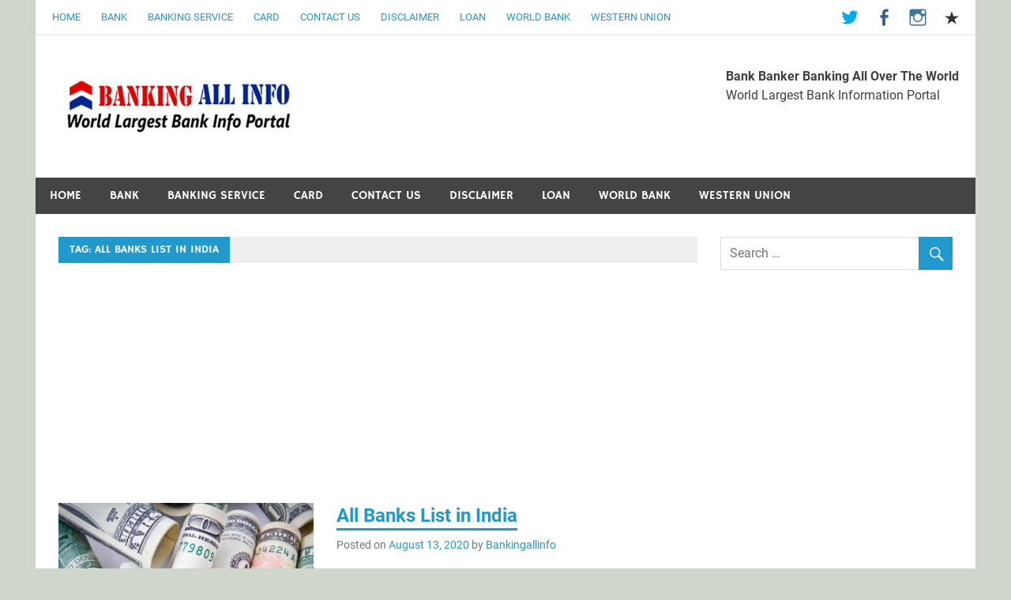

--- FILE ---
content_type: text/html; charset=UTF-8
request_url: https://bankingallinfo.com/tag/all-banks-list-in-india/
body_size: 13195
content:
<!DOCTYPE html>
<html lang="en-US">

<head>
	
<meta charset="UTF-8">
<meta name="viewport" content="width=device-width, initial-scale=1">
<link rel="profile" href="https://gmpg.org/xfn/11">
<link rel="pingback" href="https://bankingallinfo.com/xmlrpc.php">
<meta name='robots' content='index, follow, max-image-preview:large, max-snippet:-1, max-video-preview:-1' />

	<!-- This site is optimized with the Yoast SEO Premium plugin v25.3 (Yoast SEO v26.8) - https://yoast.com/product/yoast-seo-premium-wordpress/ -->
	<title>All Banks List in India</title>
	<link rel="canonical" href="https://bankingallinfo.com/tag/all-banks-list-in-india/" />
	<meta property="og:locale" content="en_US" />
	<meta property="og:type" content="article" />
	<meta property="og:title" content="All Banks List in India Archives" />
	<meta property="og:url" content="https://bankingallinfo.com/tag/all-banks-list-in-india/" />
	<meta property="og:site_name" content="Bankingallinfo-World Largest Bank Information Portal" />
	<meta property="og:image" content="https://bankingallinfo.com/wp-content/uploads/2020/03/World-Largest-Bank-Information-Portal-1-e1583941441977.png" />
	<meta property="og:image:width" content="260" />
	<meta property="og:image:height" content="103" />
	<meta property="og:image:type" content="image/png" />
	<meta name="twitter:card" content="summary_large_image" />
	<meta name="twitter:site" content="@DigitalMakhluk" />
	<!-- / Yoast SEO Premium plugin. -->


<link rel='dns-prefetch' href='//wordpress.livechat.com' />
<link rel='dns-prefetch' href='//www.googletagmanager.com' />
<link rel='dns-prefetch' href='//pagead2.googlesyndication.com' />
<link rel="alternate" type="application/rss+xml" title="Bankingallinfo-World Largest Bank Information Portal &raquo; Feed" href="https://bankingallinfo.com/feed/" />
<link rel="alternate" type="application/rss+xml" title="Bankingallinfo-World Largest Bank Information Portal &raquo; Comments Feed" href="https://bankingallinfo.com/comments/feed/" />
<link rel="alternate" type="application/rss+xml" title="Bankingallinfo-World Largest Bank Information Portal &raquo; All Banks List in India Tag Feed" href="https://bankingallinfo.com/tag/all-banks-list-in-india/feed/" />
<style id='wp-img-auto-sizes-contain-inline-css' type='text/css'>
img:is([sizes=auto i],[sizes^="auto," i]){contain-intrinsic-size:3000px 1500px}
/*# sourceURL=wp-img-auto-sizes-contain-inline-css */
</style>
<link rel='stylesheet' id='merlin-custom-fonts-css' href='https://bankingallinfo.com/wp-content/themes/merlin/css/custom-fonts.css?ver=20180413' type='text/css' media='all' />
<link rel='stylesheet' id='text-widgets-style-css' href='https://bankingallinfo.com/wp-content/plugins/wp-live-chat-software-for-wordpress/includes/css/widgets.css?ver=5.0.11' type='text/css' media='all' />
<link rel='stylesheet' id='text-icons-style-css' href='https://bankingallinfo.com/wp-content/plugins/wp-live-chat-software-for-wordpress/includes/css/text-icons.css?ver=5.0.11' type='text/css' media='all' />
<style id='wp-emoji-styles-inline-css' type='text/css'>

	img.wp-smiley, img.emoji {
		display: inline !important;
		border: none !important;
		box-shadow: none !important;
		height: 1em !important;
		width: 1em !important;
		margin: 0 0.07em !important;
		vertical-align: -0.1em !important;
		background: none !important;
		padding: 0 !important;
	}
/*# sourceURL=wp-emoji-styles-inline-css */
</style>
<link rel='stylesheet' id='wp-block-library-css' href='https://bankingallinfo.com/wp-includes/css/dist/block-library/style.min.css?ver=6.9' type='text/css' media='all' />
<style id='classic-theme-styles-inline-css' type='text/css'>
/*! This file is auto-generated */
.wp-block-button__link{color:#fff;background-color:#32373c;border-radius:9999px;box-shadow:none;text-decoration:none;padding:calc(.667em + 2px) calc(1.333em + 2px);font-size:1.125em}.wp-block-file__button{background:#32373c;color:#fff;text-decoration:none}
/*# sourceURL=/wp-includes/css/classic-themes.min.css */
</style>
<style id='global-styles-inline-css' type='text/css'>
:root{--wp--preset--aspect-ratio--square: 1;--wp--preset--aspect-ratio--4-3: 4/3;--wp--preset--aspect-ratio--3-4: 3/4;--wp--preset--aspect-ratio--3-2: 3/2;--wp--preset--aspect-ratio--2-3: 2/3;--wp--preset--aspect-ratio--16-9: 16/9;--wp--preset--aspect-ratio--9-16: 9/16;--wp--preset--color--black: #353535;--wp--preset--color--cyan-bluish-gray: #abb8c3;--wp--preset--color--white: #ffffff;--wp--preset--color--pale-pink: #f78da7;--wp--preset--color--vivid-red: #cf2e2e;--wp--preset--color--luminous-vivid-orange: #ff6900;--wp--preset--color--luminous-vivid-amber: #fcb900;--wp--preset--color--light-green-cyan: #7bdcb5;--wp--preset--color--vivid-green-cyan: #00d084;--wp--preset--color--pale-cyan-blue: #8ed1fc;--wp--preset--color--vivid-cyan-blue: #0693e3;--wp--preset--color--vivid-purple: #9b51e0;--wp--preset--color--primary: #2299cc;--wp--preset--color--light-gray: #f0f0f0;--wp--preset--color--dark-gray: #777777;--wp--preset--gradient--vivid-cyan-blue-to-vivid-purple: linear-gradient(135deg,rgb(6,147,227) 0%,rgb(155,81,224) 100%);--wp--preset--gradient--light-green-cyan-to-vivid-green-cyan: linear-gradient(135deg,rgb(122,220,180) 0%,rgb(0,208,130) 100%);--wp--preset--gradient--luminous-vivid-amber-to-luminous-vivid-orange: linear-gradient(135deg,rgb(252,185,0) 0%,rgb(255,105,0) 100%);--wp--preset--gradient--luminous-vivid-orange-to-vivid-red: linear-gradient(135deg,rgb(255,105,0) 0%,rgb(207,46,46) 100%);--wp--preset--gradient--very-light-gray-to-cyan-bluish-gray: linear-gradient(135deg,rgb(238,238,238) 0%,rgb(169,184,195) 100%);--wp--preset--gradient--cool-to-warm-spectrum: linear-gradient(135deg,rgb(74,234,220) 0%,rgb(151,120,209) 20%,rgb(207,42,186) 40%,rgb(238,44,130) 60%,rgb(251,105,98) 80%,rgb(254,248,76) 100%);--wp--preset--gradient--blush-light-purple: linear-gradient(135deg,rgb(255,206,236) 0%,rgb(152,150,240) 100%);--wp--preset--gradient--blush-bordeaux: linear-gradient(135deg,rgb(254,205,165) 0%,rgb(254,45,45) 50%,rgb(107,0,62) 100%);--wp--preset--gradient--luminous-dusk: linear-gradient(135deg,rgb(255,203,112) 0%,rgb(199,81,192) 50%,rgb(65,88,208) 100%);--wp--preset--gradient--pale-ocean: linear-gradient(135deg,rgb(255,245,203) 0%,rgb(182,227,212) 50%,rgb(51,167,181) 100%);--wp--preset--gradient--electric-grass: linear-gradient(135deg,rgb(202,248,128) 0%,rgb(113,206,126) 100%);--wp--preset--gradient--midnight: linear-gradient(135deg,rgb(2,3,129) 0%,rgb(40,116,252) 100%);--wp--preset--font-size--small: 13px;--wp--preset--font-size--medium: 20px;--wp--preset--font-size--large: 36px;--wp--preset--font-size--x-large: 42px;--wp--preset--spacing--20: 0.44rem;--wp--preset--spacing--30: 0.67rem;--wp--preset--spacing--40: 1rem;--wp--preset--spacing--50: 1.5rem;--wp--preset--spacing--60: 2.25rem;--wp--preset--spacing--70: 3.38rem;--wp--preset--spacing--80: 5.06rem;--wp--preset--shadow--natural: 6px 6px 9px rgba(0, 0, 0, 0.2);--wp--preset--shadow--deep: 12px 12px 50px rgba(0, 0, 0, 0.4);--wp--preset--shadow--sharp: 6px 6px 0px rgba(0, 0, 0, 0.2);--wp--preset--shadow--outlined: 6px 6px 0px -3px rgb(255, 255, 255), 6px 6px rgb(0, 0, 0);--wp--preset--shadow--crisp: 6px 6px 0px rgb(0, 0, 0);}:where(.is-layout-flex){gap: 0.5em;}:where(.is-layout-grid){gap: 0.5em;}body .is-layout-flex{display: flex;}.is-layout-flex{flex-wrap: wrap;align-items: center;}.is-layout-flex > :is(*, div){margin: 0;}body .is-layout-grid{display: grid;}.is-layout-grid > :is(*, div){margin: 0;}:where(.wp-block-columns.is-layout-flex){gap: 2em;}:where(.wp-block-columns.is-layout-grid){gap: 2em;}:where(.wp-block-post-template.is-layout-flex){gap: 1.25em;}:where(.wp-block-post-template.is-layout-grid){gap: 1.25em;}.has-black-color{color: var(--wp--preset--color--black) !important;}.has-cyan-bluish-gray-color{color: var(--wp--preset--color--cyan-bluish-gray) !important;}.has-white-color{color: var(--wp--preset--color--white) !important;}.has-pale-pink-color{color: var(--wp--preset--color--pale-pink) !important;}.has-vivid-red-color{color: var(--wp--preset--color--vivid-red) !important;}.has-luminous-vivid-orange-color{color: var(--wp--preset--color--luminous-vivid-orange) !important;}.has-luminous-vivid-amber-color{color: var(--wp--preset--color--luminous-vivid-amber) !important;}.has-light-green-cyan-color{color: var(--wp--preset--color--light-green-cyan) !important;}.has-vivid-green-cyan-color{color: var(--wp--preset--color--vivid-green-cyan) !important;}.has-pale-cyan-blue-color{color: var(--wp--preset--color--pale-cyan-blue) !important;}.has-vivid-cyan-blue-color{color: var(--wp--preset--color--vivid-cyan-blue) !important;}.has-vivid-purple-color{color: var(--wp--preset--color--vivid-purple) !important;}.has-black-background-color{background-color: var(--wp--preset--color--black) !important;}.has-cyan-bluish-gray-background-color{background-color: var(--wp--preset--color--cyan-bluish-gray) !important;}.has-white-background-color{background-color: var(--wp--preset--color--white) !important;}.has-pale-pink-background-color{background-color: var(--wp--preset--color--pale-pink) !important;}.has-vivid-red-background-color{background-color: var(--wp--preset--color--vivid-red) !important;}.has-luminous-vivid-orange-background-color{background-color: var(--wp--preset--color--luminous-vivid-orange) !important;}.has-luminous-vivid-amber-background-color{background-color: var(--wp--preset--color--luminous-vivid-amber) !important;}.has-light-green-cyan-background-color{background-color: var(--wp--preset--color--light-green-cyan) !important;}.has-vivid-green-cyan-background-color{background-color: var(--wp--preset--color--vivid-green-cyan) !important;}.has-pale-cyan-blue-background-color{background-color: var(--wp--preset--color--pale-cyan-blue) !important;}.has-vivid-cyan-blue-background-color{background-color: var(--wp--preset--color--vivid-cyan-blue) !important;}.has-vivid-purple-background-color{background-color: var(--wp--preset--color--vivid-purple) !important;}.has-black-border-color{border-color: var(--wp--preset--color--black) !important;}.has-cyan-bluish-gray-border-color{border-color: var(--wp--preset--color--cyan-bluish-gray) !important;}.has-white-border-color{border-color: var(--wp--preset--color--white) !important;}.has-pale-pink-border-color{border-color: var(--wp--preset--color--pale-pink) !important;}.has-vivid-red-border-color{border-color: var(--wp--preset--color--vivid-red) !important;}.has-luminous-vivid-orange-border-color{border-color: var(--wp--preset--color--luminous-vivid-orange) !important;}.has-luminous-vivid-amber-border-color{border-color: var(--wp--preset--color--luminous-vivid-amber) !important;}.has-light-green-cyan-border-color{border-color: var(--wp--preset--color--light-green-cyan) !important;}.has-vivid-green-cyan-border-color{border-color: var(--wp--preset--color--vivid-green-cyan) !important;}.has-pale-cyan-blue-border-color{border-color: var(--wp--preset--color--pale-cyan-blue) !important;}.has-vivid-cyan-blue-border-color{border-color: var(--wp--preset--color--vivid-cyan-blue) !important;}.has-vivid-purple-border-color{border-color: var(--wp--preset--color--vivid-purple) !important;}.has-vivid-cyan-blue-to-vivid-purple-gradient-background{background: var(--wp--preset--gradient--vivid-cyan-blue-to-vivid-purple) !important;}.has-light-green-cyan-to-vivid-green-cyan-gradient-background{background: var(--wp--preset--gradient--light-green-cyan-to-vivid-green-cyan) !important;}.has-luminous-vivid-amber-to-luminous-vivid-orange-gradient-background{background: var(--wp--preset--gradient--luminous-vivid-amber-to-luminous-vivid-orange) !important;}.has-luminous-vivid-orange-to-vivid-red-gradient-background{background: var(--wp--preset--gradient--luminous-vivid-orange-to-vivid-red) !important;}.has-very-light-gray-to-cyan-bluish-gray-gradient-background{background: var(--wp--preset--gradient--very-light-gray-to-cyan-bluish-gray) !important;}.has-cool-to-warm-spectrum-gradient-background{background: var(--wp--preset--gradient--cool-to-warm-spectrum) !important;}.has-blush-light-purple-gradient-background{background: var(--wp--preset--gradient--blush-light-purple) !important;}.has-blush-bordeaux-gradient-background{background: var(--wp--preset--gradient--blush-bordeaux) !important;}.has-luminous-dusk-gradient-background{background: var(--wp--preset--gradient--luminous-dusk) !important;}.has-pale-ocean-gradient-background{background: var(--wp--preset--gradient--pale-ocean) !important;}.has-electric-grass-gradient-background{background: var(--wp--preset--gradient--electric-grass) !important;}.has-midnight-gradient-background{background: var(--wp--preset--gradient--midnight) !important;}.has-small-font-size{font-size: var(--wp--preset--font-size--small) !important;}.has-medium-font-size{font-size: var(--wp--preset--font-size--medium) !important;}.has-large-font-size{font-size: var(--wp--preset--font-size--large) !important;}.has-x-large-font-size{font-size: var(--wp--preset--font-size--x-large) !important;}
:where(.wp-block-post-template.is-layout-flex){gap: 1.25em;}:where(.wp-block-post-template.is-layout-grid){gap: 1.25em;}
:where(.wp-block-term-template.is-layout-flex){gap: 1.25em;}:where(.wp-block-term-template.is-layout-grid){gap: 1.25em;}
:where(.wp-block-columns.is-layout-flex){gap: 2em;}:where(.wp-block-columns.is-layout-grid){gap: 2em;}
:root :where(.wp-block-pullquote){font-size: 1.5em;line-height: 1.6;}
/*# sourceURL=global-styles-inline-css */
</style>
<link rel='stylesheet' id='contact-form-7-css' href='https://bankingallinfo.com/wp-content/plugins/contact-form-7/includes/css/styles.css?ver=6.1.4' type='text/css' media='all' />
<link rel='stylesheet' id='merlin-stylesheet-css' href='https://bankingallinfo.com/wp-content/themes/merlin/style.css?ver=1.4.4' type='text/css' media='all' />
<style id='merlin-stylesheet-inline-css' type='text/css'>
.site-title, .site-description {
	position: absolute;
	clip: rect(1px, 1px, 1px, 1px);
}
/*# sourceURL=merlin-stylesheet-inline-css */
</style>
<link rel='stylesheet' id='genericons-css' href='https://bankingallinfo.com/wp-content/themes/merlin/css/genericons/genericons.css?ver=3.4.1' type='text/css' media='all' />
<link rel='stylesheet' id='merlin-flexslider-css' href='https://bankingallinfo.com/wp-content/themes/merlin/css/flexslider.css?ver=6.9' type='text/css' media='all' />
<script type="text/javascript" id="text-connect-js-extra">
/* <![CDATA[ */
var textConnect = {"addons":["elementor"],"ajax_url":"https://bankingallinfo.com/wp-admin/admin-ajax.php","visitor":null};
//# sourceURL=text-connect-js-extra
/* ]]> */
</script>
<script type="text/javascript" src="https://bankingallinfo.com/wp-content/plugins/wp-live-chat-software-for-wordpress/includes/js/textConnect.js?ver=5.0.11" id="text-connect-js"></script>
<script type="text/javascript" src="https://bankingallinfo.com/wp-includes/js/jquery/jquery.min.js?ver=3.7.1" id="jquery-core-js"></script>
<script type="text/javascript" src="https://bankingallinfo.com/wp-includes/js/jquery/jquery-migrate.min.js?ver=3.4.1" id="jquery-migrate-js"></script>
<script type="text/javascript" src="https://bankingallinfo.com/wp-content/themes/merlin/js/navigation.js?ver=20160719" id="merlin-jquery-navigation-js"></script>
<script type="text/javascript" src="https://bankingallinfo.com/wp-content/themes/merlin/js/sidebar.js?ver=6.9" id="merlin-jquery-sidebar-js"></script>
<script type="text/javascript" src="https://bankingallinfo.com/wp-content/themes/merlin/js/jquery.flexslider-min.js?ver=2.6.0" id="merlin-flexslider-js"></script>
<script type="text/javascript" id="merlin-post-slider-js-extra">
/* <![CDATA[ */
var merlin_slider_params = {"animation":"slide","speed":"7000"};
//# sourceURL=merlin-post-slider-js-extra
/* ]]> */
</script>
<script type="text/javascript" src="https://bankingallinfo.com/wp-content/themes/merlin/js/slider.js?ver=6.9" id="merlin-post-slider-js"></script>

<!-- Google tag (gtag.js) snippet added by Site Kit -->
<!-- Google Analytics snippet added by Site Kit -->
<script type="text/javascript" src="https://www.googletagmanager.com/gtag/js?id=GT-PLHL8K8" id="google_gtagjs-js" async></script>
<script type="text/javascript" id="google_gtagjs-js-after">
/* <![CDATA[ */
window.dataLayer = window.dataLayer || [];function gtag(){dataLayer.push(arguments);}
gtag("set","linker",{"domains":["bankingallinfo.com"]});
gtag("js", new Date());
gtag("set", "developer_id.dZTNiMT", true);
gtag("config", "GT-PLHL8K8");
//# sourceURL=google_gtagjs-js-after
/* ]]> */
</script>
<meta name="generator" content="Site Kit by Google 1.171.0" />
<!-- Google AdSense meta tags added by Site Kit -->
<meta name="google-adsense-platform-account" content="ca-host-pub-2644536267352236">
<meta name="google-adsense-platform-domain" content="sitekit.withgoogle.com">
<!-- End Google AdSense meta tags added by Site Kit -->
<meta name="generator" content="Elementor 3.34.2; features: additional_custom_breakpoints; settings: css_print_method-external, google_font-enabled, font_display-auto">


<script type="application/ld+json" class="saswp-schema-markup-output">
[{"@context":"https:\/\/schema.org\/","@type":"CollectionPage","@id":"https:\/\/bankingallinfo.com\/tag\/all-banks-list-in-india\/#CollectionPage","headline":"All Banks List in India","description":"","url":"https:\/\/bankingallinfo.com\/tag\/all-banks-list-in-india\/","hasPart":[{"@type":"Article","headline":"All Banks List in India-www.bankingallinfo.com","url":"https:\/\/bankingallinfo.com\/all-banks-list-in-india\/","datePublished":"2020-08-13T05:50:41+00:00","dateModified":"2021-06-17T10:02:02+00:00","mainEntityOfPage":"https:\/\/bankingallinfo.com\/all-banks-list-in-india\/","author":{"@type":"Person","name":"Bankingallinfo","url":"https:\/\/bankingallinfo.com\/author\/bankingallinfo\/","sameAs":[]},"publisher":{"@type":"Organization","name":"Bankingallinfo","url":"https:\/\/bankingallinfo.com","logo":{"@type":"ImageObject","url":"https:\/\/bankingallinfo.com\/wp-content\/uploads\/2020\/03\/cropped-World-Largest-Bank-Information-Portal-3.png","width":296,"height":112}},"image":[{"@type":"ImageObject","@id":"https:\/\/bankingallinfo.com\/all-banks-list-in-india\/#primaryimage","url":"https:\/\/bankingallinfo.com\/wp-content\/uploads\/2020\/08\/Indian-money-scaled.jpg","width":"2560","height":"1707","caption":"Indian money"},{"@type":"ImageObject","url":"https:\/\/bankingallinfo.com\/wp-content\/uploads\/2020\/08\/Indian-money-scaled-1200x900.jpg","width":"1200","height":"900","caption":"Indian money"},{"@type":"ImageObject","url":"https:\/\/bankingallinfo.com\/wp-content\/uploads\/2020\/08\/Indian-money-scaled-1200x675.jpg","width":"1200","height":"675","caption":"Indian money"},{"@type":"ImageObject","url":"https:\/\/bankingallinfo.com\/wp-content\/uploads\/2020\/08\/Indian-money-scaled-1707x1707.jpg","width":"1707","height":"1707","caption":"Indian money"}]}]},

{"@context":"https:\/\/schema.org\/","@type":"BreadcrumbList","@id":"https:\/\/bankingallinfo.com\/tag\/all-banks-list-in-india\/#breadcrumb","itemListElement":[{"@type":"ListItem","position":1,"item":{"@id":"https:\/\/bankingallinfo.com","name":"Bankingallinfo-World Largest Bank Information Portal"}},{"@type":"ListItem","position":2,"item":{"@id":"https:\/\/bankingallinfo.com\/tag\/all-banks-list-in-india\/","name":"All Banks List in India"}}]}]
</script>

			<style>
				.e-con.e-parent:nth-of-type(n+4):not(.e-lazyloaded):not(.e-no-lazyload),
				.e-con.e-parent:nth-of-type(n+4):not(.e-lazyloaded):not(.e-no-lazyload) * {
					background-image: none !important;
				}
				@media screen and (max-height: 1024px) {
					.e-con.e-parent:nth-of-type(n+3):not(.e-lazyloaded):not(.e-no-lazyload),
					.e-con.e-parent:nth-of-type(n+3):not(.e-lazyloaded):not(.e-no-lazyload) * {
						background-image: none !important;
					}
				}
				@media screen and (max-height: 640px) {
					.e-con.e-parent:nth-of-type(n+2):not(.e-lazyloaded):not(.e-no-lazyload),
					.e-con.e-parent:nth-of-type(n+2):not(.e-lazyloaded):not(.e-no-lazyload) * {
						background-image: none !important;
					}
				}
			</style>
			<style type="text/css" id="custom-background-css">
body.custom-background { background-color: #d1d6cd; }
</style>
	
<!-- Google Tag Manager snippet added by Site Kit -->
<script type="text/javascript">
/* <![CDATA[ */

			( function( w, d, s, l, i ) {
				w[l] = w[l] || [];
				w[l].push( {'gtm.start': new Date().getTime(), event: 'gtm.js'} );
				var f = d.getElementsByTagName( s )[0],
					j = d.createElement( s ), dl = l != 'dataLayer' ? '&l=' + l : '';
				j.async = true;
				j.src = 'https://www.googletagmanager.com/gtm.js?id=' + i + dl;
				f.parentNode.insertBefore( j, f );
			} )( window, document, 'script', 'dataLayer', 'GTM-WLGL7WS' );
			
/* ]]> */
</script>

<!-- End Google Tag Manager snippet added by Site Kit -->

<!-- Google AdSense snippet added by Site Kit -->
<script type="text/javascript" async="async" src="https://pagead2.googlesyndication.com/pagead/js/adsbygoogle.js?client=ca-pub-1624152769558965&amp;host=ca-host-pub-2644536267352236" crossorigin="anonymous"></script>

<!-- End Google AdSense snippet added by Site Kit -->
<link rel="icon" href="https://bankingallinfo.com/wp-content/uploads/2020/03/cropped-cropped-World-Largest-Bank-Information-Portal-4-32x32.png" sizes="32x32" />
<link rel="icon" href="https://bankingallinfo.com/wp-content/uploads/2020/03/cropped-cropped-World-Largest-Bank-Information-Portal-4-192x192.png" sizes="192x192" />
<link rel="apple-touch-icon" href="https://bankingallinfo.com/wp-content/uploads/2020/03/cropped-cropped-World-Largest-Bank-Information-Portal-4-180x180.png" />
<meta name="msapplication-TileImage" content="https://bankingallinfo.com/wp-content/uploads/2020/03/cropped-cropped-World-Largest-Bank-Information-Portal-4-270x270.png" />
</head>

<body data-rsssl=1 class="archive tag tag-all-banks-list-in-india tag-5411 custom-background wp-custom-logo wp-theme-merlin elementor-default elementor-kit-12862">
		<!-- Google Tag Manager (noscript) snippet added by Site Kit -->
		<noscript>
			<iframe src="https://www.googletagmanager.com/ns.html?id=GTM-WLGL7WS" height="0" width="0" style="display:none;visibility:hidden"></iframe>
		</noscript>
		<!-- End Google Tag Manager (noscript) snippet added by Site Kit -->
		
	<div id="page" class="hfeed site">

		<a class="skip-link screen-reader-text" href="#content">Skip to content</a>

		<header id="masthead" class="site-header clearfix" role="banner">

			<div id="header-top" class="header-bar-wrap">

				
	<div id="header-bar" class="header-bar clearfix">
		
		
			<div id="header-social-icons" class="social-icons-navigation clearfix">

				<ul id="menu-social-icon-menu" class="social-icons-menu"><li id="menu-item-573" class="menu-item menu-item-type-custom menu-item-object-custom menu-item-573"><a href="https://twitter.com/bankersdiretory"><span class="screen-reader-text">twitter</span></a></li>
<li id="menu-item-577" class="menu-item menu-item-type-custom menu-item-object-custom menu-item-577"><a href="https://facebook.com/bankingallinfo/"><span class="screen-reader-text">facebook</span></a></li>
<li id="menu-item-578" class="menu-item menu-item-type-custom menu-item-object-custom menu-item-578"><a href="https://www.instagram.com/mdmakhluk/"><span class="screen-reader-text">instagram</span></a></li>
<li id="menu-item-14653" class="menu-item menu-item-type-post_type menu-item-object-page menu-item-14653"><a href="https://bankingallinfo.com/community/"><span class="screen-reader-text">Forum</span></a></li>
</ul>			
			</div>
		
				
		
			<nav id="top-navigation" class="secondary-navigation navigation clearfix" role="navigation">
				
				<ul id="menu-home" class="top-navigation-menu"><li id="menu-item-572" class="menu-item menu-item-type-custom menu-item-object-custom menu-item-home menu-item-572"><a href="https://bankingallinfo.com/">Home</a></li>
<li id="menu-item-10117" class="menu-item menu-item-type-post_type menu-item-object-page menu-item-has-children menu-item-10117"><a href="https://bankingallinfo.com/banking-service/banking/">Bank</a>
<ul class="sub-menu">
	<li id="menu-item-10118" class="menu-item menu-item-type-post_type menu-item-object-page menu-item-10118"><a href="https://bankingallinfo.com/banking-service/banking/asian-development-bank-adb/">Asian Development Bank (ADB)</a></li>
	<li id="menu-item-10131" class="menu-item menu-item-type-post_type menu-item-object-page menu-item-10131"><a href="https://bankingallinfo.com/banking-service/banking/bd-bank/">BD Bank</a></li>
	<li id="menu-item-10119" class="menu-item menu-item-type-post_type menu-item-object-page menu-item-10119"><a href="https://bankingallinfo.com/banking-service/banking/central-bank-of-world/">Central Banks of  world</a></li>
	<li id="menu-item-10120" class="menu-item menu-item-type-post_type menu-item-object-page menu-item-10120"><a href="https://bankingallinfo.com/banking-service/banking/commercial-banks-in-bangladesh/">Commercial Banks of Bangladesh</a></li>
	<li id="menu-item-10121" class="menu-item menu-item-type-post_type menu-item-object-page menu-item-10121"><a href="https://bankingallinfo.com/banking-service/banking/foreign-banks-in-bangladesh/">Foreign Banks in Bangladesh</a></li>
	<li id="menu-item-10122" class="menu-item menu-item-type-post_type menu-item-object-page menu-item-10122"><a href="https://bankingallinfo.com/banking-service/banking/islamic-banks-in-bd/">Islamic Banks in BD</a></li>
	<li id="menu-item-10147" class="menu-item menu-item-type-post_type menu-item-object-page menu-item-10147"><a href="https://bankingallinfo.com/banking-service/banking/islamic-development-bank-idb/">Islamic Development Bank (IDB)</a></li>
</ul>
</li>
<li id="menu-item-10139" class="menu-item menu-item-type-post_type menu-item-object-page menu-item-has-children menu-item-10139"><a href="https://bankingallinfo.com/banking-service-2/">Banking Service</a>
<ul class="sub-menu">
	<li id="menu-item-10116" class="menu-item menu-item-type-post_type menu-item-object-page menu-item-10116"><a href="https://bankingallinfo.com/banking-service-2/banking-articles/automatic-teller-machine-atm/">Automatic teller machine (ATM)</a></li>
	<li id="menu-item-10124" class="menu-item menu-item-type-post_type menu-item-object-page menu-item-10124"><a href="https://bankingallinfo.com/banking-service-2/agent-banking-in-south-east-asia-bangladesh/">Agent Banking in South-east Asia (Bangladesh)</a></li>
	<li id="menu-item-10125" class="menu-item menu-item-type-post_type menu-item-object-page menu-item-10125"><a href="https://bankingallinfo.com/banking-service-2/evening-banking/">Evening Banking</a></li>
	<li id="menu-item-10126" class="menu-item menu-item-type-post_type menu-item-object-page menu-item-10126"><a href="https://bankingallinfo.com/banking-service-2/future-banking/">Future Banking</a></li>
	<li id="menu-item-10127" class="menu-item menu-item-type-post_type menu-item-object-page menu-item-10127"><a href="https://bankingallinfo.com/banking-service-2/internet-banking/">Internet Banking</a></li>
	<li id="menu-item-10128" class="menu-item menu-item-type-post_type menu-item-object-page menu-item-10128"><a href="https://bankingallinfo.com/banking-service-2/mobile-banking/">Mobile Banking</a></li>
	<li id="menu-item-10210" class="menu-item menu-item-type-post_type menu-item-object-page menu-item-10210"><a href="https://bankingallinfo.com/banking-news-and-updates/">Banking News and Updates</a></li>
	<li id="menu-item-10129" class="menu-item menu-item-type-post_type menu-item-object-page menu-item-10129"><a href="https://bankingallinfo.com/banking-service-2/phone-banking/">Phone Banking</a></li>
	<li id="menu-item-10130" class="menu-item menu-item-type-post_type menu-item-object-page menu-item-10130"><a href="https://bankingallinfo.com/banking-service-2/sms-banking-service/">SMS Banking</a></li>
	<li id="menu-item-10138" class="menu-item menu-item-type-post_type menu-item-object-page menu-item-10138"><a href="https://bankingallinfo.com/swift/">SWIFT</a></li>
	<li id="menu-item-10123" class="menu-item menu-item-type-post_type menu-item-object-page menu-item-10123"><a href="https://bankingallinfo.com/banking-service-2/banking-articles/">Banking Articles</a></li>
	<li id="menu-item-10137" class="menu-item menu-item-type-post_type menu-item-object-page menu-item-10137"><a href="https://bankingallinfo.com/interview/">Interview</a></li>
</ul>
</li>
<li id="menu-item-10132" class="menu-item menu-item-type-post_type menu-item-object-page menu-item-has-children menu-item-10132"><a href="https://bankingallinfo.com/card/">Card</a>
<ul class="sub-menu">
	<li id="menu-item-10133" class="menu-item menu-item-type-post_type menu-item-object-page menu-item-10133"><a href="https://bankingallinfo.com/card/american-express-card/">American Express Card</a></li>
	<li id="menu-item-10134" class="menu-item menu-item-type-post_type menu-item-object-page menu-item-10134"><a href="https://bankingallinfo.com/card/debit-card/">Debit Card</a></li>
	<li id="menu-item-10135" class="menu-item menu-item-type-post_type menu-item-object-page menu-item-10135"><a href="https://bankingallinfo.com/card/islamic-credit-card/">Islamic Credit Card</a></li>
</ul>
</li>
<li id="menu-item-10136" class="menu-item menu-item-type-post_type menu-item-object-page menu-item-10136"><a href="https://bankingallinfo.com/contact-us/">Contact Us</a></li>
<li id="menu-item-10154" class="menu-item menu-item-type-post_type menu-item-object-page menu-item-has-children menu-item-10154"><a href="https://bankingallinfo.com/disclaimer/">Disclaimer</a>
<ul class="sub-menu">
	<li id="menu-item-11497" class="menu-item menu-item-type-post_type menu-item-object-page menu-item-11497"><a href="https://bankingallinfo.com/privacy-policy-2/">Privacy Policy</a></li>
	<li id="menu-item-10248" class="menu-item menu-item-type-post_type menu-item-object-page menu-item-10248"><a href="https://bankingallinfo.com/terms-of-use-2/">Terms of use</a></li>
</ul>
</li>
<li id="menu-item-10148" class="menu-item menu-item-type-post_type menu-item-object-page menu-item-has-children menu-item-10148"><a href="https://bankingallinfo.com/loan/">Loan</a>
<ul class="sub-menu">
	<li id="menu-item-10149" class="menu-item menu-item-type-post_type menu-item-object-page menu-item-10149"><a href="https://bankingallinfo.com/loan/any-purpose-loan/">Any Purpose Loan</a></li>
	<li id="menu-item-10150" class="menu-item menu-item-type-post_type menu-item-object-page menu-item-10150"><a href="https://bankingallinfo.com/loan/business-loan/">Business Loan</a></li>
	<li id="menu-item-10151" class="menu-item menu-item-type-post_type menu-item-object-page menu-item-10151"><a href="https://bankingallinfo.com/loan/car-loan/">Car Loan</a></li>
	<li id="menu-item-10152" class="menu-item menu-item-type-post_type menu-item-object-page menu-item-10152"><a href="https://bankingallinfo.com/loan/education-loan/">Education Loan</a></li>
	<li id="menu-item-10153" class="menu-item menu-item-type-post_type menu-item-object-page menu-item-10153"><a href="https://bankingallinfo.com/loan/home-loan/">Home Loan</a></li>
	<li id="menu-item-10243" class="menu-item menu-item-type-post_type menu-item-object-page menu-item-10243"><a href="https://bankingallinfo.com/loans/">Loans</a></li>
	<li id="menu-item-10216" class="menu-item menu-item-type-post_type menu-item-object-page menu-item-10216"><a href="https://bankingallinfo.com/mortgage-loan/">Mortgage loan</a></li>
</ul>
</li>
<li id="menu-item-10140" class="menu-item menu-item-type-post_type menu-item-object-page menu-item-has-children menu-item-10140"><a href="https://bankingallinfo.com/banking-service/banking/international-monetary-fund-imf/world-bank/">World Bank</a>
<ul class="sub-menu">
	<li id="menu-item-10145" class="menu-item menu-item-type-post_type menu-item-object-page menu-item-10145"><a href="https://bankingallinfo.com/banking-service/banking/international-monetary-fund-imf/world-bank/ibrd/">IBRD</a></li>
	<li id="menu-item-10142" class="menu-item menu-item-type-post_type menu-item-object-page menu-item-10142"><a href="https://bankingallinfo.com/banking-service/banking/international-monetary-fund-imf/world-bank/icsid/">International Centre  for Settlement of Investment Disputes-ICSID</a></li>
	<li id="menu-item-10144" class="menu-item menu-item-type-post_type menu-item-object-page menu-item-10144"><a href="https://bankingallinfo.com/banking-service/banking/international-monetary-fund-imf/world-bank/ida-international-development-association/">IDA – International Development Association</a></li>
	<li id="menu-item-10143" class="menu-item menu-item-type-post_type menu-item-object-page menu-item-10143"><a href="https://bankingallinfo.com/banking-service/banking/international-monetary-fund-imf/world-bank/ifc/">International Finance Corporation -IFC</a></li>
	<li id="menu-item-10141" class="menu-item menu-item-type-post_type menu-item-object-page menu-item-10141"><a href="https://bankingallinfo.com/banking-service/banking/international-monetary-fund-imf/world-bank/miga/">MIGA</a></li>
</ul>
</li>
<li id="menu-item-13579" class="menu-item menu-item-type-post_type menu-item-object-page menu-item-has-children menu-item-13579"><a href="https://bankingallinfo.com/western-union/">Western Union</a>
<ul class="sub-menu">
	<li id="menu-item-13578" class="menu-item menu-item-type-post_type menu-item-object-page menu-item-13578"><a href="https://bankingallinfo.com/ria/">RIA</a></li>
	<li id="menu-item-13577" class="menu-item menu-item-type-post_type menu-item-object-page menu-item-13577"><a href="https://bankingallinfo.com/moneygram/">MoneyGram</a></li>
</ul>
</li>
</ul>			</nav>
		
				
	</div>
			</div>

			<div class="header-main clearfix">

				<div id="logo" class="site-branding clearfix">

					<a href="https://bankingallinfo.com/" class="custom-logo-link" rel="home"><img width="300" height="100" src="https://bankingallinfo.com/wp-content/uploads/2024/11/bankingall-300x100-.jpeg" class="custom-logo" alt="bankingall-300x100" decoding="async" srcset="https://bankingallinfo.com/wp-content/uploads/2024/11/bankingall-300x100-.jpeg 300w, https://bankingallinfo.com/wp-content/uploads/2024/11/bankingall-300x100--150x50.jpeg 150w" sizes="(max-width: 300px) 100vw, 300px" /></a>					
		<p class="site-title"><a href="https://bankingallinfo.com/" rel="home">Bankingallinfo-World Largest Bank Information Portal</a></p>

	                    
			<p class="site-description">World Largest Bank Information Portal</p>

		
				</div><!-- .site-branding -->

				<div class="header-widgets clearfix">

                    <aside id="block-5" class="header-widget widget_block widget_text">
<p><strong>Bank Banker Banking All Over The World</strong><br>World Largest Bank Information Portal</p>
</aside>
				</div><!-- .header-widgets -->

			</div><!-- .header-main -->

			<nav id="main-navigation" class="primary-navigation navigation clearfix" role="navigation">
				<ul id="menu-home-1" class="main-navigation-menu"><li class="menu-item menu-item-type-custom menu-item-object-custom menu-item-home menu-item-572"><a href="https://bankingallinfo.com/">Home</a></li>
<li class="menu-item menu-item-type-post_type menu-item-object-page menu-item-has-children menu-item-10117"><a href="https://bankingallinfo.com/banking-service/banking/">Bank</a>
<ul class="sub-menu">
	<li class="menu-item menu-item-type-post_type menu-item-object-page menu-item-10118"><a href="https://bankingallinfo.com/banking-service/banking/asian-development-bank-adb/">Asian Development Bank (ADB)</a></li>
	<li class="menu-item menu-item-type-post_type menu-item-object-page menu-item-10131"><a href="https://bankingallinfo.com/banking-service/banking/bd-bank/">BD Bank</a></li>
	<li class="menu-item menu-item-type-post_type menu-item-object-page menu-item-10119"><a href="https://bankingallinfo.com/banking-service/banking/central-bank-of-world/">Central Banks of  world</a></li>
	<li class="menu-item menu-item-type-post_type menu-item-object-page menu-item-10120"><a href="https://bankingallinfo.com/banking-service/banking/commercial-banks-in-bangladesh/">Commercial Banks of Bangladesh</a></li>
	<li class="menu-item menu-item-type-post_type menu-item-object-page menu-item-10121"><a href="https://bankingallinfo.com/banking-service/banking/foreign-banks-in-bangladesh/">Foreign Banks in Bangladesh</a></li>
	<li class="menu-item menu-item-type-post_type menu-item-object-page menu-item-10122"><a href="https://bankingallinfo.com/banking-service/banking/islamic-banks-in-bd/">Islamic Banks in BD</a></li>
	<li class="menu-item menu-item-type-post_type menu-item-object-page menu-item-10147"><a href="https://bankingallinfo.com/banking-service/banking/islamic-development-bank-idb/">Islamic Development Bank (IDB)</a></li>
</ul>
</li>
<li class="menu-item menu-item-type-post_type menu-item-object-page menu-item-has-children menu-item-10139"><a href="https://bankingallinfo.com/banking-service-2/">Banking Service</a>
<ul class="sub-menu">
	<li class="menu-item menu-item-type-post_type menu-item-object-page menu-item-10116"><a href="https://bankingallinfo.com/banking-service-2/banking-articles/automatic-teller-machine-atm/">Automatic teller machine (ATM)</a></li>
	<li class="menu-item menu-item-type-post_type menu-item-object-page menu-item-10124"><a href="https://bankingallinfo.com/banking-service-2/agent-banking-in-south-east-asia-bangladesh/">Agent Banking in South-east Asia (Bangladesh)</a></li>
	<li class="menu-item menu-item-type-post_type menu-item-object-page menu-item-10125"><a href="https://bankingallinfo.com/banking-service-2/evening-banking/">Evening Banking</a></li>
	<li class="menu-item menu-item-type-post_type menu-item-object-page menu-item-10126"><a href="https://bankingallinfo.com/banking-service-2/future-banking/">Future Banking</a></li>
	<li class="menu-item menu-item-type-post_type menu-item-object-page menu-item-10127"><a href="https://bankingallinfo.com/banking-service-2/internet-banking/">Internet Banking</a></li>
	<li class="menu-item menu-item-type-post_type menu-item-object-page menu-item-10128"><a href="https://bankingallinfo.com/banking-service-2/mobile-banking/">Mobile Banking</a></li>
	<li class="menu-item menu-item-type-post_type menu-item-object-page menu-item-10210"><a href="https://bankingallinfo.com/banking-news-and-updates/">Banking News and Updates</a></li>
	<li class="menu-item menu-item-type-post_type menu-item-object-page menu-item-10129"><a href="https://bankingallinfo.com/banking-service-2/phone-banking/">Phone Banking</a></li>
	<li class="menu-item menu-item-type-post_type menu-item-object-page menu-item-10130"><a href="https://bankingallinfo.com/banking-service-2/sms-banking-service/">SMS Banking</a></li>
	<li class="menu-item menu-item-type-post_type menu-item-object-page menu-item-10138"><a href="https://bankingallinfo.com/swift/">SWIFT</a></li>
	<li class="menu-item menu-item-type-post_type menu-item-object-page menu-item-10123"><a href="https://bankingallinfo.com/banking-service-2/banking-articles/">Banking Articles</a></li>
	<li class="menu-item menu-item-type-post_type menu-item-object-page menu-item-10137"><a href="https://bankingallinfo.com/interview/">Interview</a></li>
</ul>
</li>
<li class="menu-item menu-item-type-post_type menu-item-object-page menu-item-has-children menu-item-10132"><a href="https://bankingallinfo.com/card/">Card</a>
<ul class="sub-menu">
	<li class="menu-item menu-item-type-post_type menu-item-object-page menu-item-10133"><a href="https://bankingallinfo.com/card/american-express-card/">American Express Card</a></li>
	<li class="menu-item menu-item-type-post_type menu-item-object-page menu-item-10134"><a href="https://bankingallinfo.com/card/debit-card/">Debit Card</a></li>
	<li class="menu-item menu-item-type-post_type menu-item-object-page menu-item-10135"><a href="https://bankingallinfo.com/card/islamic-credit-card/">Islamic Credit Card</a></li>
</ul>
</li>
<li class="menu-item menu-item-type-post_type menu-item-object-page menu-item-10136"><a href="https://bankingallinfo.com/contact-us/">Contact Us</a></li>
<li class="menu-item menu-item-type-post_type menu-item-object-page menu-item-has-children menu-item-10154"><a href="https://bankingallinfo.com/disclaimer/">Disclaimer</a>
<ul class="sub-menu">
	<li class="menu-item menu-item-type-post_type menu-item-object-page menu-item-11497"><a href="https://bankingallinfo.com/privacy-policy-2/">Privacy Policy</a></li>
	<li class="menu-item menu-item-type-post_type menu-item-object-page menu-item-10248"><a href="https://bankingallinfo.com/terms-of-use-2/">Terms of use</a></li>
</ul>
</li>
<li class="menu-item menu-item-type-post_type menu-item-object-page menu-item-has-children menu-item-10148"><a href="https://bankingallinfo.com/loan/">Loan</a>
<ul class="sub-menu">
	<li class="menu-item menu-item-type-post_type menu-item-object-page menu-item-10149"><a href="https://bankingallinfo.com/loan/any-purpose-loan/">Any Purpose Loan</a></li>
	<li class="menu-item menu-item-type-post_type menu-item-object-page menu-item-10150"><a href="https://bankingallinfo.com/loan/business-loan/">Business Loan</a></li>
	<li class="menu-item menu-item-type-post_type menu-item-object-page menu-item-10151"><a href="https://bankingallinfo.com/loan/car-loan/">Car Loan</a></li>
	<li class="menu-item menu-item-type-post_type menu-item-object-page menu-item-10152"><a href="https://bankingallinfo.com/loan/education-loan/">Education Loan</a></li>
	<li class="menu-item menu-item-type-post_type menu-item-object-page menu-item-10153"><a href="https://bankingallinfo.com/loan/home-loan/">Home Loan</a></li>
	<li class="menu-item menu-item-type-post_type menu-item-object-page menu-item-10243"><a href="https://bankingallinfo.com/loans/">Loans</a></li>
	<li class="menu-item menu-item-type-post_type menu-item-object-page menu-item-10216"><a href="https://bankingallinfo.com/mortgage-loan/">Mortgage loan</a></li>
</ul>
</li>
<li class="menu-item menu-item-type-post_type menu-item-object-page menu-item-has-children menu-item-10140"><a href="https://bankingallinfo.com/banking-service/banking/international-monetary-fund-imf/world-bank/">World Bank</a>
<ul class="sub-menu">
	<li class="menu-item menu-item-type-post_type menu-item-object-page menu-item-10145"><a href="https://bankingallinfo.com/banking-service/banking/international-monetary-fund-imf/world-bank/ibrd/">IBRD</a></li>
	<li class="menu-item menu-item-type-post_type menu-item-object-page menu-item-10142"><a href="https://bankingallinfo.com/banking-service/banking/international-monetary-fund-imf/world-bank/icsid/">International Centre  for Settlement of Investment Disputes-ICSID</a></li>
	<li class="menu-item menu-item-type-post_type menu-item-object-page menu-item-10144"><a href="https://bankingallinfo.com/banking-service/banking/international-monetary-fund-imf/world-bank/ida-international-development-association/">IDA – International Development Association</a></li>
	<li class="menu-item menu-item-type-post_type menu-item-object-page menu-item-10143"><a href="https://bankingallinfo.com/banking-service/banking/international-monetary-fund-imf/world-bank/ifc/">International Finance Corporation -IFC</a></li>
	<li class="menu-item menu-item-type-post_type menu-item-object-page menu-item-10141"><a href="https://bankingallinfo.com/banking-service/banking/international-monetary-fund-imf/world-bank/miga/">MIGA</a></li>
</ul>
</li>
<li class="menu-item menu-item-type-post_type menu-item-object-page menu-item-has-children menu-item-13579"><a href="https://bankingallinfo.com/western-union/">Western Union</a>
<ul class="sub-menu">
	<li class="menu-item menu-item-type-post_type menu-item-object-page menu-item-13578"><a href="https://bankingallinfo.com/ria/">RIA</a></li>
	<li class="menu-item menu-item-type-post_type menu-item-object-page menu-item-13577"><a href="https://bankingallinfo.com/moneygram/">MoneyGram</a></li>
</ul>
</li>
</ul>			</nav><!-- #main-navigation -->

			
		</header><!-- #masthead -->

		<div id="content" class="site-content container clearfix">
	
	<section id="primary" class="content-area">
		<main id="main" class="site-main" role="main">
		
					
				
			<header class="page-header">
				<h1 class="archive-title">Tag: <span>All Banks List in India</span></h1>			</header><!-- .page-header -->
			
			
			<div class='code-block code-block-1' style='margin: 8px auto; text-align: center; display: block; clear: both;'>
<script async src="https://pagead2.googlesyndication.com/pagead/js/adsbygoogle.js?client=ca-pub-1624152769558965"
     crossorigin="anonymous"></script>
<!-- Before content1 -->
<ins class="adsbygoogle"
     style="display:block"
     data-ad-client="ca-pub-1624152769558965"
     data-ad-slot="5671410918"
     data-ad-format="auto"
     data-full-width-responsive="true"></ins>
<script>
     (adsbygoogle = window.adsbygoogle || []).push({});
</script></div>

	<article id="post-12016" class="post-12016 post type-post status-publish format-standard has-post-thumbnail hentry category-banking-in-india tag-all-banks-list-in-india tag-all-banks-list-of-india">
		
		
			<a class="post-thumbnail-small" href="https://bankingallinfo.com/all-banks-list-in-india/" rel="bookmark">
				<img fetchpriority="high" width="360" height="270" src="https://bankingallinfo.com/wp-content/uploads/2020/08/Indian-money-360x270.jpg" class="attachment-merlin-thumbnail-small size-merlin-thumbnail-small wp-post-image" alt="Indian money" decoding="async" srcset="https://bankingallinfo.com/wp-content/uploads/2020/08/Indian-money-360x270.jpg 360w, https://bankingallinfo.com/wp-content/uploads/2020/08/Indian-money-80x60.jpg 80w" sizes="(max-width: 360px) 100vw, 360px" />			</a>

			
		<header class="entry-header">

			<h2 class="entry-title"><a href="https://bankingallinfo.com/all-banks-list-in-india/" rel="bookmark">All Banks List in India</a></h2>			
			
			<div class="entry-meta">

			<span class="meta-date">Posted on <a href="https://bankingallinfo.com/all-banks-list-in-india/" title="5:50 am" rel="bookmark"><time class="entry-date published updated" datetime="2020-08-13T05:50:41+00:00">August 13, 2020</time></a></span><span class="meta-author"> by <span class="author vcard"><a class="url fn n" href="https://bankingallinfo.com/author/bankingallinfo/" title="View all posts by Bankingallinfo" rel="author">Bankingallinfo</a></span></span>
			</div>

				
		</header><!-- .entry-header -->

		<div class="entry-content clearfix">
			<p>All Banks List in India List of Private Sector Banks in India All Banks List in India Srl. No Name of the Bank 1 Axis Bank Ltd. 2 Bandhan Bank Ltd. 3 CSB Bank Limited 4 City Union Bank Ltd. 5 DCB Bank Ltd. 6 Dhanlaxmi Bank Ltd. 7 Federal [&hellip;]</p>
			
			<a href="https://bankingallinfo.com/all-banks-list-in-india/" class="more-link">Read more</a>

				</div><!-- .entry-content -->
		
		<footer class="entry-footer">
			
			
			<div class="entry-footer-meta">

				<span class="meta-category">
					<a href="https://bankingallinfo.com/category/banking-in-india/" rel="category tag">Banking In India</a>				</span>

			
			</div>

					
		</footer><!-- .entry-footer -->


	</article>			
		</main><!-- #main -->
	</section><!-- #primary -->

		<section id="secondary" class="sidebar widget-area clearfix" role="complementary">

		<aside id="search-3" class="widget widget_search clearfix">
	<form role="search" method="get" class="search-form" action="https://bankingallinfo.com/">
		<label>
			<span class="screen-reader-text">Search for:</span>
			<input type="search" class="search-field" placeholder="Search &hellip;" value="" name="s">
		</label>
		<button type="submit" class="search-submit">
			<span class="genericon-search"></span>
		</button>
	</form>

</aside><aside id="text-6" class="widget widget_text clearfix">			<div class="textwidget"><p><script async src="//pagead2.googlesyndication.com/pagead/js/adsbygoogle.js"></script><br />
<!-- ads 300X600 --><br />
<ins class="adsbygoogle" style="display: inline-block; width: 300px; height: 600px;" data-ad-client="ca-pub-1624152769558965" data-ad-slot="3951660331"></ins><br />
<script>
(adsbygoogle = window.adsbygoogle || []).push({});
</script></p>
</div>
		</aside>
		<aside id="recent-posts-2" class="widget widget_recent_entries clearfix">
		<div class="widget-header"><h3 class="widget-title">Recent Posts</h3></div>
		<ul>
											<li>
					<a href="https://bankingallinfo.com/federal-bank-complete-guide/">Federal Bank: Complete Guide</a>
											<span class="post-date">January 23, 2026</span>
									</li>
											<li>
					<a href="https://bankingallinfo.com/idbi-bank-complete-guide/">IDBI Bank: Complete Guide</a>
											<span class="post-date">January 23, 2026</span>
									</li>
											<li>
					<a href="https://bankingallinfo.com/top-international-banks-for-global-financial-services-in-2026/">Top International Banks for Global Financial Services in 2026</a>
											<span class="post-date">January 2, 2026</span>
									</li>
											<li>
					<a href="https://bankingallinfo.com/sammilito-islami-bank-plc/">Sammilito Islami Bank PLC</a>
											<span class="post-date">January 1, 2026</span>
									</li>
											<li>
					<a href="https://bankingallinfo.com/import-business-of-islamic-bank/">Import Business of Islamic Bank</a>
											<span class="post-date">December 22, 2025</span>
									</li>
											<li>
					<a href="https://bankingallinfo.com/advantages-of-mobile-banking/">Advantages Of Mobile Banking</a>
											<span class="post-date">December 22, 2025</span>
									</li>
											<li>
					<a href="https://bankingallinfo.com/basic-principles-of-bank-business/">Basic Principles of Bank Business</a>
											<span class="post-date">December 16, 2025</span>
									</li>
											<li>
					<a href="https://bankingallinfo.com/7-steps-to-open-bank-account/">7 steps to open bank account</a>
											<span class="post-date">December 15, 2025</span>
									</li>
											<li>
					<a href="https://bankingallinfo.com/bank-mergers-in-bangladesh-causes-process-and-economic-impact/">Bank Mergers in Bangladesh: Causes, Process, and Economic Impact</a>
											<span class="post-date">December 3, 2025</span>
									</li>
											<li>
					<a href="https://bankingallinfo.com/swift-code-of-sonali-bank-plc/">Swift code of Sonali Bank PLC</a>
											<span class="post-date">December 2, 2025</span>
									</li>
					</ul>

		</aside><aside id="text-2" class="widget widget_text clearfix">			<div class="textwidget"><p><script async src="https://pagead2.googlesyndication.com/pagead/js/adsbygoogle.js"></script><br />
<!-- hori ds --><br />
<ins class="adsbygoogle" style="display: block;" data-ad-client="ca-pub-1624152769558965" data-ad-slot="7528255636" data-ad-format="link" data-full-width-responsive="true"></ins><br />
<script>
     (adsbygoogle = window.adsbygoogle || []).push({});
</script></p>
</div>
		</aside><aside id="categories-2" class="widget widget_categories clearfix"><div class="widget-header"><h3 class="widget-title">Categories</h3></div>
			<ul>
					<li class="cat-item cat-item-6399"><a href="https://bankingallinfo.com/category/all-bank-information-of-bangladesh/">All Bank Information of Bangladesh</a>
</li>
	<li class="cat-item cat-item-6475"><a href="https://bankingallinfo.com/category/all-banking-software/">All banking software</a>
</li>
	<li class="cat-item cat-item-6269"><a href="https://bankingallinfo.com/category/all-bd-bank-job-circular-2024/">All BD Bank job circular 2024</a>
</li>
	<li class="cat-item cat-item-6433"><a href="https://bankingallinfo.com/category/an-overview-of-foreign-trade/">An overview of Foreign Trade</a>
</li>
	<li class="cat-item cat-item-5"><a href="https://bankingallinfo.com/category/bank-information-for-all/">Bank</a>
</li>
	<li class="cat-item cat-item-6956"><a href="https://bankingallinfo.com/category/bank-in-japan/">Bank in Japan</a>
</li>
	<li class="cat-item cat-item-7212"><a href="https://bankingallinfo.com/category/bank-in-spain/">Bank in Spain</a>
</li>
	<li class="cat-item cat-item-4209"><a href="https://bankingallinfo.com/category/banking-jobs-all-over-world/">Bank Jobs all over the world</a>
</li>
	<li class="cat-item cat-item-6793"><a href="https://bankingallinfo.com/category/bank-of-australia/">Bank of Australia</a>
</li>
	<li class="cat-item cat-item-9"><a href="https://bankingallinfo.com/category/bangladeshi-bank/">Bank of Bangladesh</a>
</li>
	<li class="cat-item cat-item-6012"><a href="https://bankingallinfo.com/category/bank-of-new-zealand/">Bank of New Zealand</a>
</li>
	<li class="cat-item cat-item-11"><a href="https://bankingallinfo.com/category/banking-service-for-all/">Banking</a>
</li>
	<li class="cat-item cat-item-6758"><a href="https://bankingallinfo.com/category/banking-apps-in-the-world/">Banking Apps in the world</a>
</li>
	<li class="cat-item cat-item-12"><a href="https://bankingallinfo.com/category/banking-articles/">Banking Articles</a>
</li>
	<li class="cat-item cat-item-5499"><a href="https://bankingallinfo.com/category/banking-diploma-examination/">Banking Diploma Examination</a>
</li>
	<li class="cat-item cat-item-6918"><a href="https://bankingallinfo.com/category/bank-of-australia/banking-in-australia/">Banking in Australia</a>
</li>
	<li class="cat-item cat-item-6931"><a href="https://bankingallinfo.com/category/banking-in-france/">Banking in France</a>
</li>
	<li class="cat-item cat-item-14"><a href="https://bankingallinfo.com/category/banking-in-india/">Banking In India</a>
</li>
	<li class="cat-item cat-item-15"><a href="https://bankingallinfo.com/category/banking-in-malaysia/">Banking in Malaysia</a>
</li>
	<li class="cat-item cat-item-17"><a href="https://bankingallinfo.com/category/banking-in-uk/">Banking in UK</a>
</li>
	<li class="cat-item cat-item-5364"><a href="https://bankingallinfo.com/category/bank-of-usa/">Banking in USA</a>
</li>
	<li class="cat-item cat-item-20"><a href="https://bankingallinfo.com/category/banking-law-and-others/">Banking Law and others</a>
</li>
	<li class="cat-item cat-item-7429"><a href="https://bankingallinfo.com/category/banking-multiple-choice-questions-mcq/">Banking Multiple Choice Questions (MCQ)</a>
</li>
	<li class="cat-item cat-item-5078"><a href="https://bankingallinfo.com/category/banking-news-headlines-all-over-the-globe/">Banking News Headlines all over the globe</a>
</li>
	<li class="cat-item cat-item-25"><a href="https://bankingallinfo.com/category/banking-service/">Banking Service</a>
</li>
	<li class="cat-item cat-item-6125"><a href="https://bankingallinfo.com/category/banks-jobs-in-the-world/">Banks jobs in the World</a>
</li>
	<li class="cat-item cat-item-4212"><a href="https://bankingallinfo.com/category/basel/">Basel</a>
</li>
	<li class="cat-item cat-item-6238"><a href="https://bankingallinfo.com/category/bd-bank-deposit-products/">BD Bank Deposit Products</a>
</li>
	<li class="cat-item cat-item-30"><a href="https://bankingallinfo.com/category/credit-cards-debit-cards/">Cards</a>
</li>
	<li class="cat-item cat-item-32"><a href="https://bankingallinfo.com/category/cdcs-study-materials-2024-2025/">CDCS Study materials 2024</a>
</li>
	<li class="cat-item cat-item-33"><a href="https://bankingallinfo.com/category/all-central-bank-of-the-world/">Central Bank of the world</a>
</li>
	<li class="cat-item cat-item-39"><a href="https://bankingallinfo.com/category/difference-between/">Difference Between</a>
</li>
	<li class="cat-item cat-item-6746"><a href="https://bankingallinfo.com/category/digital-bank-all-over-the-world/">Digital Bank all over the world</a>
</li>
	<li class="cat-item cat-item-6258"><a href="https://bankingallinfo.com/category/ebook/">Ebook</a>
</li>
	<li class="cat-item cat-item-5712"><a href="https://bankingallinfo.com/category/email-marketing-in-banking/">email marketing in Banking</a>
</li>
	<li class="cat-item cat-item-41"><a href="https://bankingallinfo.com/category/export/">Export</a>
</li>
	<li class="cat-item cat-item-4256"><a href="https://bankingallinfo.com/category/financial-institutions/">Financial Institutions</a>
</li>
	<li class="cat-item cat-item-6511"><a href="https://bankingallinfo.com/category/foreign-remittance/">Foreign remittance</a>
</li>
	<li class="cat-item cat-item-5510"><a href="https://bankingallinfo.com/category/free-asked-questions/">Free Asked Questions-Banking</a>
</li>
	<li class="cat-item cat-item-45"><a href="https://bankingallinfo.com/category/general-banking/">General Banking Department</a>
</li>
	<li class="cat-item cat-item-5751"><a href="https://bankingallinfo.com/category/global-internet-bank-login/">Global Internet Bank login</a>
</li>
	<li class="cat-item cat-item-46"><a href="https://bankingallinfo.com/category/global-list-of-internet-banking/">Global list of internet banking</a>
</li>
	<li class="cat-item cat-item-47"><a href="https://bankingallinfo.com/category/documentary-credits/">Guide to Documentary credits</a>
</li>
	<li class="cat-item cat-item-49"><a href="https://bankingallinfo.com/category/hrm/">HRM</a>
</li>
	<li class="cat-item cat-item-50"><a href="https://bankingallinfo.com/category/import/">Import</a>
</li>
	<li class="cat-item cat-item-5521"><a href="https://bankingallinfo.com/category/incoterms-2020/">INCOTERMS 2020</a>
</li>
	<li class="cat-item cat-item-52"><a href="https://bankingallinfo.com/category/insurance/">Insurance</a>
</li>
	<li class="cat-item cat-item-53"><a href="https://bankingallinfo.com/category/internal-control-complianceicc/">Internal Control &amp; Compliance(ICC)</a>
</li>
	<li class="cat-item cat-item-5608"><a href="https://bankingallinfo.com/category/international-banking-news/">International Banking News</a>
</li>
	<li class="cat-item cat-item-54"><a href="https://bankingallinfo.com/category/international-chamber-of-commerce-icc/">International Chamber of Commerce (ICC)</a>
</li>
	<li class="cat-item cat-item-4285"><a href="https://bankingallinfo.com/category/international-trade/">International Trade</a>
</li>
	<li class="cat-item cat-item-56"><a href="https://bankingallinfo.com/category/international-trade-and-foreign-exchange/">International Trade and Foreign Exchange</a>
</li>
	<li class="cat-item cat-item-57"><a href="https://bankingallinfo.com/category/internet-banking-is-banking-any-where-any-time-any-place/">Internet banking</a>
</li>
	<li class="cat-item cat-item-60"><a href="https://bankingallinfo.com/category/islamic-banking/">Islamic Banking</a>
</li>
	<li class="cat-item cat-item-62"><a href="https://bankingallinfo.com/category/know-your-customer-kyc/">Know Your Customer (KYC)</a>
</li>
	<li class="cat-item cat-item-5688"><a href="https://bankingallinfo.com/category/last-one-hour-global-banking-news/">Last one hour- global Banking news</a>
</li>
	<li class="cat-item cat-item-63"><a href="https://bankingallinfo.com/category/letter-of-credit/">Letter of Credit</a>
</li>
	<li class="cat-item cat-item-82"><a href="https://bankingallinfo.com/category/remittance-company-all-over-the-world/list-of-exchange-houses-of-the-world/">List of Exchange Houses of the worldwide</a>
</li>
	<li class="cat-item cat-item-64"><a href="https://bankingallinfo.com/category/remittance-company-all-over-the-world/">List of Global Remittance company</a>
</li>
	<li class="cat-item cat-item-74"><a href="https://bankingallinfo.com/category/stock-exchanges/">List of stock exchanges</a>
</li>
	<li class="cat-item cat-item-65"><a href="https://bankingallinfo.com/category/loan-is-easy-for-all/">Loan-Investment</a>
</li>
	<li class="cat-item cat-item-68"><a href="https://bankingallinfo.com/category/money-laundering/">Money Laundering</a>
</li>
	<li class="cat-item cat-item-71"><a href="https://bankingallinfo.com/category/others/">Others</a>
</li>
	<li class="cat-item cat-item-58"><a href="https://bankingallinfo.com/category/remittance-and-bills-department/">Remittance and Bills Department</a>
</li>
	<li class="cat-item cat-item-7423"><a href="https://bankingallinfo.com/category/retail-banking-around-the-world/">Retail Banking Around the World</a>
</li>
	<li class="cat-item cat-item-73"><a href="https://bankingallinfo.com/category/securities-company/">Securities company</a>
</li>
	<li class="cat-item cat-item-5707"><a href="https://bankingallinfo.com/category/social-awareness/">Social Awareness</a>
</li>
	<li class="cat-item cat-item-75"><a href="https://bankingallinfo.com/category/bank-swift-code/">SWIFT Code of All Bank of the world</a>
</li>
	<li class="cat-item cat-item-77"><a href="https://bankingallinfo.com/category/top-10-bank-list/">Top 10 Bank list</a>
</li>
	<li class="cat-item cat-item-1"><a href="https://bankingallinfo.com/category/uncategorized/">Uncategorized</a>
</li>
	<li class="cat-item cat-item-81"><a href="https://bankingallinfo.com/category/the-world-bank-group/">World Bank Group</a>
</li>
			</ul>

			</aside><aside id="text-7" class="widget widget_text clearfix">			<div class="textwidget"><p><script async src="//pagead2.googlesyndication.com/pagead/js/adsbygoogle.js"></script><br />
<!-- bigg size --><br />
<ins class="adsbygoogle" style="display: inline-block; width: 300px; height: 1050px;" data-ad-client="ca-pub-1624152769558965" data-ad-slot="4754608864"></ins><br />
<script>
(adsbygoogle = window.adsbygoogle || []).push({});
</script></p>
</div>
		</aside><aside id="text-11" class="widget widget_text clearfix">			<div class="textwidget"><p><script async src="https://pagead2.googlesyndication.com/pagead/js/adsbygoogle.js?client=ca-pub-1624152769558965"
     crossorigin="anonymous"></script><br />
<!-- Verticales Ads --><br />
<ins class="adsbygoogle"
     style="display:block"
     data-ad-client="ca-pub-1624152769558965"
     data-ad-slot="2581339335"
     data-ad-format="auto"
     data-full-width-responsive="true"></ins><br />
<script>
     (adsbygoogle = window.adsbygoogle || []).push({});
</script></p>
</div>
		</aside>
	</section><!-- #secondary -->

	</div><!-- #content -->

	
	<footer id="colophon" class="site-footer clearfix" role="contentinfo">

    
        <nav id="footer-links" class="footer-navigation navigation clearfix" role="navigation">
            <ul id="menu-footer" class="footer-navigation-menu"><li id="menu-item-12620" class="menu-item menu-item-type-custom menu-item-object-custom menu-item-home menu-item-12620"><a href="https://bankingallinfo.com/">Home</a></li>
<li id="menu-item-12623" class="menu-item menu-item-type-post_type menu-item-object-page menu-item-12623"><a href="https://bankingallinfo.com/terms-of-use/">Terms of use</a></li>
<li id="menu-item-12761" class="menu-item menu-item-type-taxonomy menu-item-object-category menu-item-12761"><a href="https://bankingallinfo.com/category/banking-articles/">Banking Articles</a></li>
<li id="menu-item-12762" class="menu-item menu-item-type-taxonomy menu-item-object-category menu-item-12762"><a href="https://bankingallinfo.com/category/international-trade/">International Trade</a></li>
<li id="menu-item-12763" class="menu-item menu-item-type-taxonomy menu-item-object-category menu-item-12763"><a href="https://bankingallinfo.com/category/insurance/">Insurance</a></li>
<li id="menu-item-12764" class="menu-item menu-item-type-taxonomy menu-item-object-category menu-item-12764"><a href="https://bankingallinfo.com/category/general-banking/">General Banking Department</a></li>
</ul>        </nav><!-- #footer-links -->

    
    <div id="footer-text" class="site-info">
        
	<span class="credit-link">
		Powered by <a href="http://wordpress.org" title="WordPress">WordPress</a> and <a href="https://themezee.com/themes/merlin/" title="Merlin WordPress Theme">Merlin</a>.	</span>

    </div><!-- .site-info -->

	</footer><!-- #colophon -->

</div><!-- #page -->

<div class='code-block code-block-9' style='margin: 8px auto; text-align: center; display: block; clear: both;'>
<script async="" src="//pagead2.googlesyndication.com/pagead/js/adsbygoogle.js"></script>
<ins class="adsbygoogle" style="display: block; text-align: center;" data-ad-layout="in-article" data-ad-format="fluid" data-ad-client="ca-pub-1624152769558965" data-ad-slot="6030788246"></ins>
<script>
     (adsbygoogle = window.adsbygoogle || []).push({});
</script></div>
<script type="speculationrules">
{"prefetch":[{"source":"document","where":{"and":[{"href_matches":"/*"},{"not":{"href_matches":["/wp-*.php","/wp-admin/*","/wp-content/uploads/*","/wp-content/*","/wp-content/plugins/*","/wp-content/themes/merlin/*","/*\\?(.+)"]}},{"not":{"selector_matches":"a[rel~=\"nofollow\"]"}},{"not":{"selector_matches":".no-prefetch, .no-prefetch a"}}]},"eagerness":"conservative"}]}
</script>
			<script>
				const lazyloadRunObserver = () => {
					const lazyloadBackgrounds = document.querySelectorAll( `.e-con.e-parent:not(.e-lazyloaded)` );
					const lazyloadBackgroundObserver = new IntersectionObserver( ( entries ) => {
						entries.forEach( ( entry ) => {
							if ( entry.isIntersecting ) {
								let lazyloadBackground = entry.target;
								if( lazyloadBackground ) {
									lazyloadBackground.classList.add( 'e-lazyloaded' );
								}
								lazyloadBackgroundObserver.unobserve( entry.target );
							}
						});
					}, { rootMargin: '200px 0px 200px 0px' } );
					lazyloadBackgrounds.forEach( ( lazyloadBackground ) => {
						lazyloadBackgroundObserver.observe( lazyloadBackground );
					} );
				};
				const events = [
					'DOMContentLoaded',
					'elementor/lazyload/observe',
				];
				events.forEach( ( event ) => {
					document.addEventListener( event, lazyloadRunObserver );
				} );
			</script>
			<script type="text/javascript" src="https://bankingallinfo.com/wp-includes/js/dist/hooks.min.js?ver=dd5603f07f9220ed27f1" id="wp-hooks-js"></script>
<script type="text/javascript" src="https://bankingallinfo.com/wp-includes/js/dist/i18n.min.js?ver=c26c3dc7bed366793375" id="wp-i18n-js"></script>
<script type="text/javascript" id="wp-i18n-js-after">
/* <![CDATA[ */
wp.i18n.setLocaleData( { 'text direction\u0004ltr': [ 'ltr' ] } );
//# sourceURL=wp-i18n-js-after
/* ]]> */
</script>
<script type="text/javascript" src="https://bankingallinfo.com/wp-content/plugins/contact-form-7/includes/swv/js/index.js?ver=6.1.4" id="swv-js"></script>
<script type="text/javascript" id="contact-form-7-js-before">
/* <![CDATA[ */
var wpcf7 = {
    "api": {
        "root": "https:\/\/bankingallinfo.com\/wp-json\/",
        "namespace": "contact-form-7\/v1"
    }
};
//# sourceURL=contact-form-7-js-before
/* ]]> */
</script>
<script type="text/javascript" src="https://bankingallinfo.com/wp-content/plugins/contact-form-7/includes/js/index.js?ver=6.1.4" id="contact-form-7-js"></script>
<script type="text/javascript" src="https://wordpress.livechat.com/api/v2/script/5f186f9f-7877-4511-81bc-4356ce05b7bc/widget.js?ver=5.0.11" id="text-widget-js"></script>
<script id="wp-emoji-settings" type="application/json">
{"baseUrl":"https://s.w.org/images/core/emoji/17.0.2/72x72/","ext":".png","svgUrl":"https://s.w.org/images/core/emoji/17.0.2/svg/","svgExt":".svg","source":{"concatemoji":"https://bankingallinfo.com/wp-includes/js/wp-emoji-release.min.js?ver=6.9"}}
</script>
<script type="module">
/* <![CDATA[ */
/*! This file is auto-generated */
const a=JSON.parse(document.getElementById("wp-emoji-settings").textContent),o=(window._wpemojiSettings=a,"wpEmojiSettingsSupports"),s=["flag","emoji"];function i(e){try{var t={supportTests:e,timestamp:(new Date).valueOf()};sessionStorage.setItem(o,JSON.stringify(t))}catch(e){}}function c(e,t,n){e.clearRect(0,0,e.canvas.width,e.canvas.height),e.fillText(t,0,0);t=new Uint32Array(e.getImageData(0,0,e.canvas.width,e.canvas.height).data);e.clearRect(0,0,e.canvas.width,e.canvas.height),e.fillText(n,0,0);const a=new Uint32Array(e.getImageData(0,0,e.canvas.width,e.canvas.height).data);return t.every((e,t)=>e===a[t])}function p(e,t){e.clearRect(0,0,e.canvas.width,e.canvas.height),e.fillText(t,0,0);var n=e.getImageData(16,16,1,1);for(let e=0;e<n.data.length;e++)if(0!==n.data[e])return!1;return!0}function u(e,t,n,a){switch(t){case"flag":return n(e,"\ud83c\udff3\ufe0f\u200d\u26a7\ufe0f","\ud83c\udff3\ufe0f\u200b\u26a7\ufe0f")?!1:!n(e,"\ud83c\udde8\ud83c\uddf6","\ud83c\udde8\u200b\ud83c\uddf6")&&!n(e,"\ud83c\udff4\udb40\udc67\udb40\udc62\udb40\udc65\udb40\udc6e\udb40\udc67\udb40\udc7f","\ud83c\udff4\u200b\udb40\udc67\u200b\udb40\udc62\u200b\udb40\udc65\u200b\udb40\udc6e\u200b\udb40\udc67\u200b\udb40\udc7f");case"emoji":return!a(e,"\ud83e\u1fac8")}return!1}function f(e,t,n,a){let r;const o=(r="undefined"!=typeof WorkerGlobalScope&&self instanceof WorkerGlobalScope?new OffscreenCanvas(300,150):document.createElement("canvas")).getContext("2d",{willReadFrequently:!0}),s=(o.textBaseline="top",o.font="600 32px Arial",{});return e.forEach(e=>{s[e]=t(o,e,n,a)}),s}function r(e){var t=document.createElement("script");t.src=e,t.defer=!0,document.head.appendChild(t)}a.supports={everything:!0,everythingExceptFlag:!0},new Promise(t=>{let n=function(){try{var e=JSON.parse(sessionStorage.getItem(o));if("object"==typeof e&&"number"==typeof e.timestamp&&(new Date).valueOf()<e.timestamp+604800&&"object"==typeof e.supportTests)return e.supportTests}catch(e){}return null}();if(!n){if("undefined"!=typeof Worker&&"undefined"!=typeof OffscreenCanvas&&"undefined"!=typeof URL&&URL.createObjectURL&&"undefined"!=typeof Blob)try{var e="postMessage("+f.toString()+"("+[JSON.stringify(s),u.toString(),c.toString(),p.toString()].join(",")+"));",a=new Blob([e],{type:"text/javascript"});const r=new Worker(URL.createObjectURL(a),{name:"wpTestEmojiSupports"});return void(r.onmessage=e=>{i(n=e.data),r.terminate(),t(n)})}catch(e){}i(n=f(s,u,c,p))}t(n)}).then(e=>{for(const n in e)a.supports[n]=e[n],a.supports.everything=a.supports.everything&&a.supports[n],"flag"!==n&&(a.supports.everythingExceptFlag=a.supports.everythingExceptFlag&&a.supports[n]);var t;a.supports.everythingExceptFlag=a.supports.everythingExceptFlag&&!a.supports.flag,a.supports.everything||((t=a.source||{}).concatemoji?r(t.concatemoji):t.wpemoji&&t.twemoji&&(r(t.twemoji),r(t.wpemoji)))});
//# sourceURL=https://bankingallinfo.com/wp-includes/js/wp-emoji-loader.min.js
/* ]]> */
</script>

</body>
</html>


--- FILE ---
content_type: text/html; charset=utf-8
request_url: https://www.google.com/recaptcha/api2/aframe
body_size: 269
content:
<!DOCTYPE HTML><html><head><meta http-equiv="content-type" content="text/html; charset=UTF-8"></head><body><script nonce="pK73RFvOFENe2JZ_NzmrWw">/** Anti-fraud and anti-abuse applications only. See google.com/recaptcha */ try{var clients={'sodar':'https://pagead2.googlesyndication.com/pagead/sodar?'};window.addEventListener("message",function(a){try{if(a.source===window.parent){var b=JSON.parse(a.data);var c=clients[b['id']];if(c){var d=document.createElement('img');d.src=c+b['params']+'&rc='+(localStorage.getItem("rc::a")?sessionStorage.getItem("rc::b"):"");window.document.body.appendChild(d);sessionStorage.setItem("rc::e",parseInt(sessionStorage.getItem("rc::e")||0)+1);localStorage.setItem("rc::h",'1769485599253');}}}catch(b){}});window.parent.postMessage("_grecaptcha_ready", "*");}catch(b){}</script></body></html>

--- FILE ---
content_type: application/javascript; charset=UTF-8
request_url: https://api.livechatinc.com/v3.6/customer/action/get_dynamic_configuration?x-region=us-south1&license_id=19261593&client_id=c5e4f61e1a6c3b1521b541bc5c5a2ac5&url=https%3A%2F%2Fbankingallinfo.com%2Ftag%2Fall-banks-list-in-india%2F&channel_type=code&implementation_type=Wordpress&jsonp=__pxya38e671c
body_size: 46
content:
__pxya38e671c({"organization_id":"38531392-4263-408c-bbbc-109bf7c056e7","livechat_active":false,"default_widget":"livechat"});